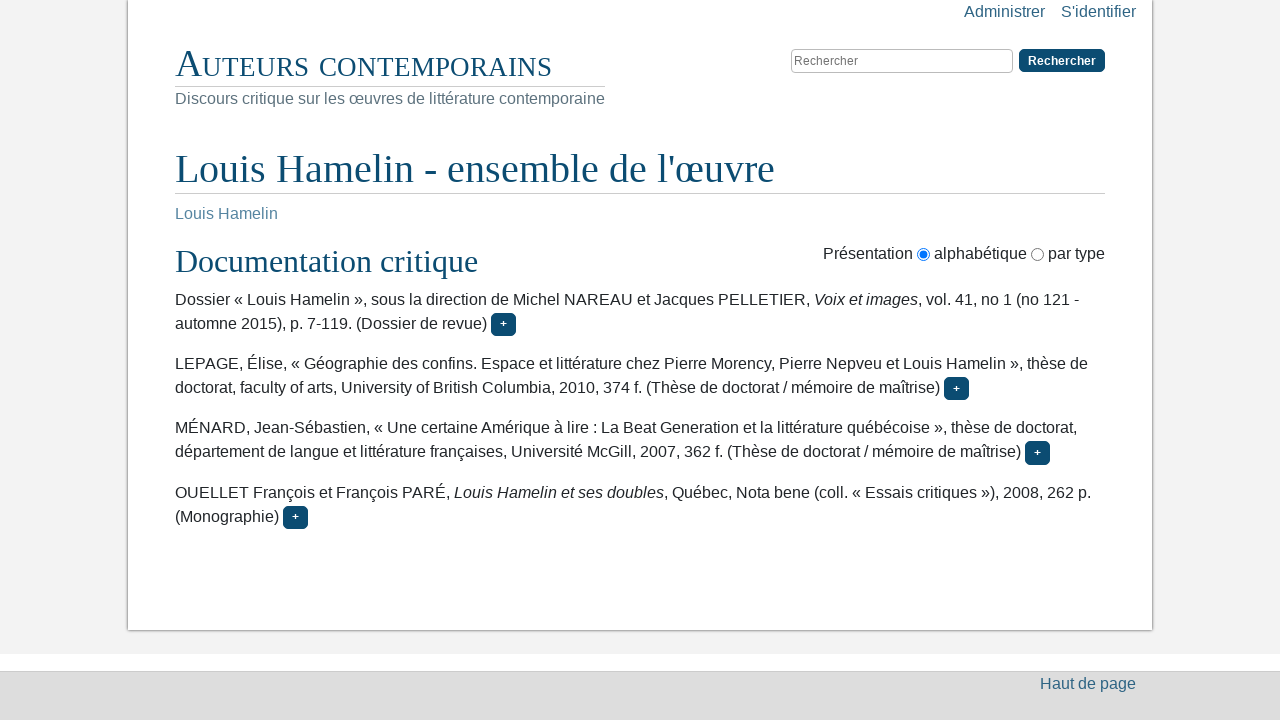

--- FILE ---
content_type: text/html; charset=utf-8
request_url: https://auteurs.contemporain.info/doku.php/oeuvres/louis_hamelin_-_ensemble_de_l_%C5%93uvre
body_size: 6859
content:
<!DOCTYPE html>
<html xmlns="http://www.w3.org/1999/xhtml" xml:lang="fr"
  lang="fr" dir="ltr" class="no-js">
<head>
    <meta charset="UTF-8" />
    <title>Louis Hamelin - ensemble de l&#039;œuvre [Auteurs contemporains]</title>
    <script>(function(H){H.className=H.className.replace(/\bno-js\b/,'js')})(document.documentElement)</script>
    <meta name="generator" content="DokuWiki"/>
<meta name="robots" content="index,follow"/>
<meta name="keywords" content="oeuvres,louis_hamelin_-_ensemble_de_l_œuvre"/>
<link rel="search" type="application/opensearchdescription+xml" href="https://auteurs.contemporain.info/lib/exe/opensearch.php" title="Auteurs contemporains"/>
<link rel="start" href="https://auteurs.contemporain.info/"/>
<link rel="manifest" href="https://auteurs.contemporain.info/lib/exe/manifest.php"/>
<link rel="alternate" type="application/rss+xml" title="Derniers changements" href="https://auteurs.contemporain.info/feed.php"/>
<link rel="alternate" type="application/rss+xml" title="Catégorie courante" href="https://auteurs.contemporain.info/feed.php?mode=list&amp;ns=oeuvres"/>
<link rel="alternate" type="text/html" title="HTML brut" href="https://auteurs.contemporain.info/doku.php/oeuvres/louis_hamelin_-_ensemble_de_l_%C5%93uvre?do=export_xhtml"/>
<link rel="canonical" href="https://auteurs.contemporain.info/doku.php/oeuvres/louis_hamelin_-_ensemble_de_l_%C5%93uvre"/>
<link rel="stylesheet" href="https://auteurs.contemporain.info/lib/exe/css.php?t=auteurs&amp;tseed=af95025eb9e73e522dc81753b9aaa663"/>
<!--[if gte IE 9]><!-->
<script >/*<![CDATA[*/var NS='oeuvres';var JSINFO = {"id":"oeuvres:louis_hamelin_-_ensemble_de_l_\u0153uvre","namespace":"oeuvres","ACT":"show","useHeadingNavigation":1,"useHeadingContent":1};
/*!]]>*/</script>
<script src="https://auteurs.contemporain.info/lib/exe/jquery.php?tseed=f0349b609f9b91a485af8fd8ecd4aea4" defer="defer">/*<![CDATA[*/
/*!]]>*/</script>
<script src="https://auteurs.contemporain.info/lib/exe/js.php?t=auteurs&amp;tseed=af95025eb9e73e522dc81753b9aaa663" defer="defer">/*<![CDATA[*/
/*!]]>*/</script>
<!--<![endif]-->

    <meta name="viewport" content="width=device-width,initial-scale=1" />
    <link href='http://fonts.googleapis.com/css?family=Source+Sans+Pro:400,400italic,700,700italic|Cardo:400,700,400italic' rel='stylesheet' type='text/css'>
    <link rel="stylesheet" href="https://stackpath.bootstrapcdn.com/bootstrap/4.5.2/css/bootstrap.min.css" integrity="sha384-JcKb8q3iqJ61gNV9KGb8thSsNjpSL0n8PARn9HuZOnIxN0hoP+VmmDGMN5t9UJ0Z" crossorigin="anonymous">

    <link rel="shortcut icon" href="https://auteurs.contemporain.info/lib/tpl/auteurs/images/favicon.ico" />
<link rel="apple-touch-icon" href="https://auteurs.contemporain.info/lib/tpl/auteurs/images/apple-touch-icon.png" />
    </head>

<body>
<!-- </div> -->
        <!--[if lte IE 7 ]><div id="IE7"><![endif]--><!--[if IE 8 ]><div id="IE8"><![endif]-->

            <div id="dokuwiki__site"><div id="dokuwiki__top" class="container site dokuwiki mode_show tpl_auteurs    ">
                
        <!-- ********** HEADER ********** -->
        <div id="dokuwiki__header"><div class="pad">
	    <a href="http://wikiauteurs.contemporain.info/deficitradius.php"><!-- complaint --></a>
            <div class="headings">
                <h1><a href="https://auteurs.contemporain.info/doku.php/accueil"  accesskey="h" title="[H]">Auteurs contemporains</a></h1>
                                                    <p class="claim">Discours critique sur les œuvres de littérature contemporaine</p>
                
                <ul class="a11y skip">
                    <li><a href="#dokuwiki__content">Aller au contenu</a></li>
                </ul>
                <div class="clearer"></div>
            </div>

            <div class="tools">
                <!-- USER TOOLS -->
                                    <div id="dokuwiki__usertools">
                        <h3 class="a11y">Outils pour utilisateurs</h3>
                        <ul>
                                                                                    <li><a href="https://auteurs.contemporain.info/doku.php/oeuvres/louis_hamelin_-_ensemble_de_l_%C5%93uvre?do=admin"  class="action admin" rel="nofollow" title="Administrer">Administrer</a></li><li><a href="https://auteurs.contemporain.info/doku.php/oeuvres/louis_hamelin_-_ensemble_de_l_%C5%93uvre?do=login&amp;sectok="  class="action login" rel="nofollow" title="S&#039;identifier">S'identifier</a></li>                        </ul>
                    </div>
                
                <!-- SITE TOOLS -->
                <div id="dokuwiki__sitetools">
                    <h3 class="a11y">Outils du site</h3>
                    <form action="https://auteurs.contemporain.info/doku.php/accueil" method="get" role="search" class="search doku_form" id="dw__search" accept-charset="utf-8"><input type="hidden" name="do" value="search" /><input type="hidden" name="id" value="oeuvres:louis_hamelin_-_ensemble_de_l_œuvre" /><div class="no"><input name="q" type="text" class="edit" title="[F]" accesskey="f" placeholder="Rechercher" autocomplete="on" id="qsearch__in" value="" /><button value="1" type="submit" title="Rechercher">Rechercher</button><div id="qsearch__out" class="ajax_qsearch JSpopup"></div></div></form>                    <ul>
<!--                         <li><a href="https://auteurs.contemporain.info/doku.php/oeuvres/louis_hamelin_-_ensemble_de_l_%C5%93uvre?do=recent"  class="action recent" accesskey="r" rel="nofollow" title="Derniers changements [R]">Derniers changements</a></li><li><a href="https://auteurs.contemporain.info/doku.php/oeuvres/louis_hamelin_-_ensemble_de_l_%C5%93uvre?do=media&amp;ns=oeuvres"  class="action media" rel="nofollow" title="Gestionnaire Multimédia">Gestionnaire Multimédia</a></li> -->                    </ul>
                </div>

            </div>
            <div class="clearer"></div>

            <!-- BREADCRUMBS -->
<!--                             <div class="breadcrumbs"><span class="bchead">Piste :</span> <span class="bcsep">•</span> <span class="curid"><bdi><a href="https://auteurs.contemporain.info/doku.php/oeuvres/louis_hamelin_-_ensemble_de_l_%C5%93uvre"  class="breadcrumbs" title="oeuvres:louis_hamelin_-_ensemble_de_l_œuvre">Louis Hamelin - ensemble de l&#039;œuvre</a></bdi></span></div>
                         -->
            <div class="clearer"></div>
            <hr class="a11y" />
        </div></div><!-- /header -->


        <div class="wrapper">

            <!-- ********** ASIDE ********** -->
            
            <!-- ********** CONTENT ********** -->
            <div id="dokuwiki__content"><div class="pad">
                                
                <div class="page">
                    <!-- wikipage start -->
                    
<h1 class="sectionedit1" id="louis_hamelin_-_ensemble_de_l_œuvre">Louis Hamelin - ensemble de l&#039;œuvre</h1>
<div class="level1">

<p>
<a href="https://auteurs.contemporain.info/doku.php/auteurs/louis_hamelin" class="wikilink1" title="auteurs:louis_hamelin" data-wiki-id="auteurs:louis_hamelin">Louis Hamelin</a>
</p>

</div>

<h2 class="sectionedit2" id="documentation_critique">Documentation critique</h2>
<div class="level2">

<p>
OUELLET François et François PARÉ, <em>Louis Hamelin et ses doubles</em>, Québec, Nota bene (coll. « Essais critiques »), 2008, 262 p. +++ Monographie
</p>

<p>
### « <em>Louis Hamelin et ses doubles</em> se donne à lire à plusieurs niveaux: Hamelin et ses personnages, le héros et ses alter ego, le romancier et ses lecteurs. Doubles encore sont les lectures croisées possibles, et multiples sont les traversées, puisqu’elles partagent les sujets abordés et les relancent dans un effet de miroir mais chaque fois déformant - l’angle du regard change, les signes acquièrent de nouvelles formes de savoir. Les romans et le recueil de nouvelles <em>Sauvages</em> forment divers moments d’une oeuvre qui se construit, qui cherche à élaborer sa propre durée à travers un ensemble de discours fondamentaux qui sont continuellement réactualisés à partir de la perspective des principaux personnages. François Ouellet et François Paré, avec leurs propres préoccupations d’essayistes, se sont ici attardés à ces discours en alternant essais et échanges de lettres. Ils mettent ainsi en valeur une oeuvre qui tient une des premières places au sein de la génération qui fait son entrée sur la scène littéraire au tournant des années 1990. Ils mettent en lumière une écriture majeure portée par un souffle et une vigueur infatigables, et un discours dense et d’une rare richesse polysémique. » (Quatrième de couverture) ###
</p>

<p>
MÉNARD, Jean-Sébastien, « Une certaine Amérique à lire : La Beat Generation et la littérature québécoise », thèse de doctorat, département de langue et littérature françaises, Université McGill, 2007, 362 f. +++ Thèse de doctorat / mémoire de maîtrise
</p>

<p>
### « The aim of this thesis is to analyse the inscription of the Beat Generation in Quebec literature. It is not a study of the movement’s reception in Quebec when it emerged in the fifties, but rather one of its further reappropriation by Quebec writers. To read this Quebec contemporary corpus necessitates a thorough knowledge of the Beat Generation’s writings and of the studies on the movement and its writers. 
</p>

<p>
Therefore, I will begin by outlining the personal history and literary approach of the main Beat Generation writers, who never wrote a manifest. Then, I will proceed with the analysis of the Quebec corpus by using the main themes of the movement, the textual inscriptions, citations, as well as explicit or hidden references in characters’ names or places. I will also establish affiliations between characters from both corpus. This, of course, by staying as close as possible to the texts, in order to analyse the Beat Generation in Quebec literature.
</p>

<p>
In the first chapter, I will study what links writers such as Claude Péloquin, Lucien Francoeur, Jean-Paul Daoust and Raôul Duguay to the Beat Generation. Then, I will study the relation of three Quebec writers with Jack Kerouac: Victor-Lévy Beaulieu, Gilles Archambault and Jean-Noël Pontbriand are inspired by him and use his work and his biography to talk about themselves. 
</p>

<p>
Finally, I will study writings of authors such as Réjean Ducharme, Jacques Poulin, Dany Laferrière, Louis Hamelin and Michel Vézina, who are interested in certain elements of the Beat Generation and who have integrated them in their writings.
</p>

<p>
My research relies on the hypothesis that a group of writers from the United States of America had a considerable influence on Quebec literature, giving it a certain American Characteristic. Therefore, by reading Quebec corpus in relation with the Beat Generation movement, I am studying “l’américanité québécoise”.
The purpose of this thesis is to show that America is not only a continent where one can travel, it is actually a group of texts to read, that are written in relation to each other and that have roots in a common north American imaginary, territory, history and intellectual nomadism. » (résumé joint à la thèse)
</p>

<p>
La thèse est écrite en français.
</p>
<ul>
<li class="level1"><div class="li"> <a href="http://digitool.Library.McGill.CA:80/R/-?func=dbin-jump-full&amp;object_id=113824&amp;silo_library=GEN01" class="urlextern" title="http://digitool.Library.McGill.CA:80/R/-?func=dbin-jump-full&amp;object_id=113824&amp;silo_library=GEN01" rel="ugc nofollow">Ménard, 2007, PDF</a></div>
</li>
</ul>

<p>
 ###
</p>

<p>
LEPAGE, Élise, « Géographie des confins. Espace et littérature chez Pierre Morency, Pierre Nepveu et Louis Hamelin », thèse de doctorat, faculty of arts, University of British Columbia, 2010, 374 f. +++ Thèse de doctorat / mémoire de maîtrise
</p>

<p>
### « This study examines the different relationships between space and literature in the works of contemporary Québécois poet and naturalist Pierre Morency (1942-), novelist Louis Hamelin (1959-), and polymath writer Pierre Nepveu (1945-). The focus is on remote areas (the country, the forest, the small town, and the North) that seem to be unlikely subjects for both writing and the pursuit of an intellectual life, as highlighted by Pierre Nepveu in <em>Intérieurs du Nouveau Monde</em> (1998). Unlike urban space, little research has been conducted on what remote places represent in the contemporary imagination. This topic is all the more important in Québécois literature as regional areas in Québec are associated with conservative ideologies and literary traditions which have been inherited from the province’s history, as well as the “littérature du terroir”.
</p>

<p>
How do Morency, Nepveu, and Hamelin face the challenge of taking this heritage into account, and representing theses spaces that have changed dramatically over the past fifty
years ? This dissertation concentrates on the development of a life of the mind that enables the subject to adopt a reflexive attitude and write. Further, <em>mimesis</em> is not the only field where the interactions between space and literature can be studied: the institutional literary world is examined, as well as the book as a physical space. Therefore, a wide range of methodological frameworks are applied. Using the works of Beaudoin and Lemire, the first chapter shows why the question of space is so crucial to Québécois literary history. Using the theories of Genette, the second chapter argues that the text and the book itself are considered by these writers to be physical parts of their writing. The third chapter offers detailed insights into a few chosen locations, using the theories of Roger and Hamon. The last chapter demonstrates how writing about remote areas questions subjectivity by using a perspective that combines philosophical (Heidegger), psychoanalytic (Anzieu) and aesthetic (Chlovski, Simard-Laflamme) approaches. Finally this study widens to confront itself with the contemporary ecological discourse. » (Résumé joint à la thèse)
</p>
<ul>
<li class="level1"><div class="li"> <a href="https://circle.ubc.ca/bitstream/handle/2429/20590/ubc_2010_spring_lepage_elise.pdf?sequence=12" class="urlextern" title="https://circle.ubc.ca/bitstream/handle/2429/20590/ubc_2010_spring_lepage_elise.pdf?sequence=12" rel="ugc nofollow">Lepage, 2010, PDF</a> ###</div>
</li>
</ul>

<p>
Dossier « Louis Hamelin », sous la direction de Michel NAREAU et Jacques PELLETIER, <em>Voix et images</em>, vol. 41, no 1 (no 121 - automne 2015), p. 7-119. +++ Dossier de revue
</p>

<p>
### <strong>Sommaire du dossier « Louis Hamelin » : </strong>
</p>
<ul>
<li class="level1"><div class="li"> « L’écriture comme appropriation de soi et du monde » / Michel Nareau et Jacques Pelletier.</div>
</li>
<li class="level1"><div class="li"> « Entretien avec Louis Hamelin » / Michel Nareau et Jacques Pelletier.</div>
</li>
<li class="level1"><div class="li"> « Inédit : Crash » / Louis Hamelin.</div>
</li>
<li class="level1"><div class="li"> « Espace et pouvoir dans <em>La rage</em> de Louis Hamelin » / Julien Desrochers. *</div>
</li>
<li class="level1"><div class="li"> « L’expression du sujet en tant qu’“entité” : se définir chez Louis Hamelin » / Jimmy Thibeault. *</div>
</li>
<li class="level1"><div class="li"> « La Ville Jacques-Cartier de Louis Hamelin : infrastructures et infrahistoire du récit au Québec » / Daniel Laforest. *</div>
</li>
<li class="level1"><div class="li"> « Pour en finir avec Octobre » / François Ouellet. *</div>
</li>
<li class="level1"><div class="li"> « Présences d’Octobre : variations littéraires autour d’un épisode de l’histoire québécoise (Louis Hamelin, Carl Leblanc) » / Robert Dion. *</div>
</li>
<li class="level1"><div class="li"> « Bibliographie de Louis Hamelin » / Laurence Perron.</div>
</li>
</ul>

<p>
*Références disponibles sur auteurs.contemporain.info
 ###
</p>



</div>
<div class="level2">


<div class="strata-entry" id="louis hamelin - ensemble de l'œuvre"><div class="table"><table class="inline">
	<tr class="row0">
		<th class="col0" colspan="2">Louis Hamelin - ensemble de l&#039;œuvre<em> (<span class="strata-field" data-field="is a"><span class="strata-value strata-type-text">oeuvre</span></span>)</em></th>
	</tr>
	<tr class="row1">
		<th class="col0"><span class="strata-field" ><span class="strata-value strata-type-text">Titre</span></span></th><td class="col1"><span class="strata-field" data-field="Titre"><span class="strata-value strata-type-text">Louis Hamelin - ensemble de l&#039;œuvre</span></span></td>
	</tr>
	<tr class="row2">
		<th class="col0"><span class="strata-field" ><span class="strata-value strata-type-text">Auteur</span></span></th><td class="col1"><span class="strata-field" data-field="Auteur"><span class="strata-value strata-type-ref"><a href="https://auteurs.contemporain.info/doku.php/auteurs/louis_hamelin" class="wikilink1" title="auteurs:louis_hamelin" data-wiki-id="auteurs:louis_hamelin">Louis Hamelin</a></span></span></td>
	</tr>
	<tr class="row3">
		<th class="col0"><span class="strata-field" ><span class="strata-value strata-type-text">Parution</span></span></th><td class="col1"><span class="strata-field" data-field="Parution"><span class="strata-value strata-type-date">9999</span></span></td>
	</tr>
	<tr class="row4">
		<th class="col0"><span class="strata-field" ><span class="strata-value strata-type-text">Tri</span></span></th><td class="col1"><span class="strata-field" data-field="Tri"><span class="strata-value strata-type-text">Louis Hamelin - ensemble de l&#039;œuvre</span></span></td>
	</tr>
	<tr class="row5">
		<th class="col0"><span class="strata-field" ><span class="strata-value strata-type-text">Afficher</span></span></th><td class="col1"><span class="strata-field" data-field="Afficher"><span class="strata-value strata-type-text">oui</span></span></td>
	</tr>
</table></div>
</div>


</div>

                    <!-- wikipage stop -->
                    <div class="clearer"></div>
                </div>

                                            </div></div><!-- /content -->

            <div class="clearer"></div>
            <hr class="a11y" />

            <!-- PAGE ACTIONS -->
                            <div id="dokuwiki__pagetools">
                    <h3 class="a11y">Outils de la page</h3>
                    <ul>
                        <li><a href="#dokuwiki__top"  class="action top" accesskey="t" rel="nofollow" title="Haut de page [T]">Haut de page</a></li>                    </ul>
                </div>
                    </div><!-- /wrapper -->

        <!-- ********** FOOTER ********** -->
        <div id="dokuwiki__footer"><div class="pad">
<!--             <div class="doc"><bdi>oeuvres/louis_hamelin_-_ensemble_de_l_œuvre.txt</bdi> · Dernière modification : 2016/07/12 13:28 de <bdi>Audrey Thériault</bdi></div>
            <div class="license"><a href="https://creativecommons.org/licenses/by/4.0/deed.fr" rel="license"><img src="https://auteurs.contemporain.info/lib/images/license/button/cc-by.png" alt="CC Attribution 4.0 International" /></a> Sauf mention contraire, le contenu de ce wiki est placé sous les termes de la licence suivante : <bdi><a href="https://creativecommons.org/licenses/by/4.0/deed.fr" rel="license" class="urlextern">CC Attribution 4.0 International</a></bdi></div> -->        </div></div><!-- /footer -->

            </div></div><!-- /site -->

    <div class="no"><img src="https://auteurs.contemporain.info/lib/exe/taskrunner.php?id=oeuvres%3Alouis_hamelin_-_ensemble_de_l_%C5%93uvre&amp;1769032799" width="2" height="1" alt="" /></div>
    <!--[if ( lte IE 7 | IE 8 ) ]></div><![endif]-->
	<a href="http://wikiauteurs.contemporain.info/deficitradius.php"><span style="display: none;">complaint</span></a>

	<script>
	 (function(i,s,o,g,r,a,m){i['GoogleAnalyticsObject']=r;i[r]=i[r]||function(){
	 (i[r].q=i[r].q||[]).push(arguments)},i[r].l=1*new Date();a=s.createElement(o),
	 m=s.getElementsByTagName(o)[0];a.async=1;a.src=g;m.parentNode.insertBefore(a,m)
	 })(window,document,'script','https://www.google-analytics.com/analytics.js','ga');

	 ga('create', 'UA-389405-2', 'auto');
	 ga('send', 'pageview');
	</script>
</body>
</html>


--- FILE ---
content_type: text/plain
request_url: https://www.google-analytics.com/j/collect?v=1&_v=j102&a=2120505220&t=pageview&_s=1&dl=https%3A%2F%2Fauteurs.contemporain.info%2Fdoku.php%2Foeuvres%2Flouis_hamelin_-_ensemble_de_l_%25C5%2593uvre&ul=en-us%40posix&dt=Louis%20Hamelin%20-%20ensemble%20de%20l%27%C5%93uvre%20%5BAuteurs%20contemporains%5D&sr=1280x720&vp=1280x720&_u=IEBAAEABAAAAACAAI~&jid=1949879706&gjid=103615001&cid=1943976480.1769032801&tid=UA-389405-2&_gid=1328055955.1769032801&_r=1&_slc=1&z=77398058
body_size: -454
content:
2,cG-HBQ42P264T